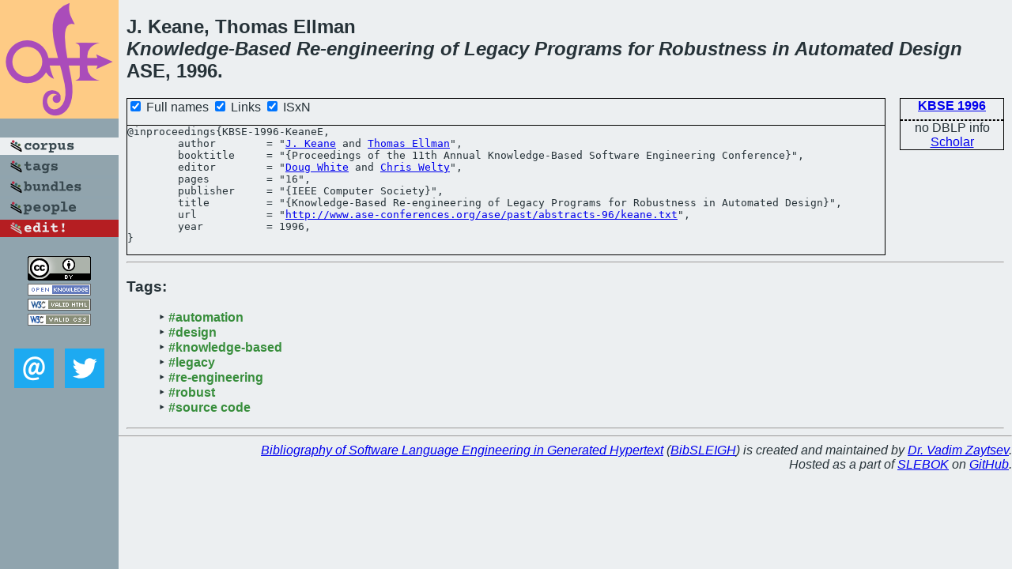

--- FILE ---
content_type: text/html; charset=utf-8
request_url: https://bibtex.github.io/KBSE-1996-KeaneE.html
body_size: 1681
content:
<!DOCTYPE html>
<html>
<head>
	<meta http-equiv="Content-Type" content="text/html; charset=UTF-8"/>
	<meta name="keywords" content="software linguistics, software language engineering, book of knowledge, glossary, academic publications, scientific research, open knowledge, open science"/>
	<title>BibSLEIGH — Knowledge-Based Re-engineering of Legacy Programs for Robustness in Automated Design</title>
	<link href="stuff/bib.css" rel="stylesheet" type="text/css"/>
	<link href='http://fonts.googleapis.com/css?family=Exo+2:400,700,400italic,700italic' rel='stylesheet' type='text/css'>
	<script src="stuff/jquery.min.js" type="text/javascript"></script>
</head>
<body>
<div class="left">
	<a href="index.html"><img src="stuff/ase.png" alt="Knowledge-Based Re-engineering of Legacy Programs for Robustness in Automated Design" title="Knowledge-Based Re-engineering of Legacy Programs for Robustness in Automated Design" class="pad"/></a>

	<div class="pad">
		<a href="index.html"><img src="stuff/a-corpus.png" alt="BibSLEIGH corpus" title="All papers in the corpus"/></a><br/>
		<a href="tag/index.html"><img src="stuff/p-tags.png" alt="BibSLEIGH tags" title="All known tags"/></a><br/>
		<a href="bundle/index.html"><img src="stuff/p-bundles.png" alt="BibSLEIGH bundles" title="All selected bundles"/></a><br/>
		<a href="person/index.html"><img src="stuff/p-people.png" alt="BibSLEIGH people" title="All contributors"/></a><br/>
<a href="https://github.com/slebok/bibsleigh/edit/master/corpus/SE\1996\KBSE-1996\KBSE-1996-KeaneE.json"><img src="stuff/edit.png" alt="EDIT!" title="EDIT!"/></a>
	</div>
	<a href="http://creativecommons.org/licenses/by/4.0/" title="CC-BY"><img src="stuff/cc-by.png" alt="CC-BY"/></a><br/>
	<a href="http://opendatacommons.org/licenses/by/summary/" title="Open Knowledge"><img src="stuff/open-knowledge.png" alt="Open Knowledge" /></a><br/>
	<a href="http://validator.w3.org/check/referer" title="XHTML 1.0 W3C Rec"><img src="stuff/xhtml.png" alt="XHTML 1.0 W3C Rec" /></a><br/>
	<a href="http://jigsaw.w3.org/css-validator/check/referer" title="CSS 2.1 W3C CanRec"><img src="stuff/css.png" alt="CSS 2.1 W3C CanRec" class="pad" /></a><br/>
	<div class="sm">
		<a href="mailto:vadim@grammarware.net"><img src="stuff/email.png" alt="email" title="Complain!" /></a>
		<a href="https://twitter.com/intent/tweet?screen_name=grammarware"><img src="stuff/twitter.png" alt="twitter" title="Mention!" /></a>
	</div>

</div>
<div class="main">
<h2>J. Keane, Thomas Ellman<br/><em><a href="word/knowledg.html">Knowledge</a>-<a href="word/base.html">Based</a> Re-<a href="word/engin.html">engineering</a> of <a href="word/legaci.html">Legacy</a> <a href="word/program.html">Programs</a> for <a href="word/robust.html">Robustness</a> in <a href="word/autom.html">Automated</a> <a href="word/design.html">Design</a></em><br/>ASE, 1996.</h2>
<div class="rbox">
<strong><a href="KBSE-1996.html">KBSE 1996</a></strong><hr/>no DBLP info<br/>
<a href="https://scholar.google.com/scholar?q=%22Knowledge-Based+Re-engineering+of+Legacy+Programs+for+Robustness+in+Automated+Design%22">Scholar</a>
</div>
<div class="pre"><form action="#">
	<input type="checkbox" checked="checked" onClick="$('#booktitle').text(this.checked?'Proceedings of the 11th Annual Knowledge-Based Software Engineering Conference':'KBSE');$('#publisher').text(this.checked?'IEEE Computer Society':'IEEE CS');"/> Full names
	<input type="checkbox" checked="checked" onClick="(this.checked)?$('.uri').show():$('.uri').hide();"/> Links
	<input type="checkbox" checked="checked" onClick="(this.checked)?$('#isbn').show():$('#isbn').hide();"/> ISxN
	</form><pre>@inproceedings{KBSE-1996-KeaneE,
	author        = "<a href="person/J_Keane.html">J. Keane</a> and <a href="person/Thomas_Ellman.html">Thomas Ellman</a>",
	booktitle     = "{<span id="booktitle">Proceedings of the 11th Annual Knowledge-Based Software Engineering Conference</span>}",
	editor        = "<a href="person/Doug_White.html">Doug White</a> and <a href="person/Chris_Welty.html">Chris Welty</a>",
	pages         = "16",
	publisher     = "{<span id="publisher">IEEE Computer Society</span>}",
	title         = "{Knowledge-Based Re-engineering of Legacy Programs for Robustness in Automated Design}",
<span class="uri">	url           = "<a href="http://www.ase-conferences.org/ase/past/abstracts-96/keane.txt">http://www.ase-conferences.org/ase/past/abstracts-96/keane.txt</a>",
</span>	year          = 1996,
}</pre>
</div>
<hr/>
<h3>Tags:</h3><ul class="tri"><li class="tag"><a href="tag/automation.html">#automation</a></li>
<li class="tag"><a href="tag/design.html">#design</a></li>
<li class="tag"><a href="tag/knowledge-based.html">#knowledge-based</a></li>
<li class="tag"><a href="tag/legacy.html">#legacy</a></li>
<li class="tag"><a href="tag/re-engineering.html">#re-engineering</a></li>
<li class="tag"><a href="tag/robust.html">#robust</a></li>
<li class="tag"><a href="tag/source%20code.html">#source code</a></li></ul><hr/>
</div>
<hr style="clear:both"/>
<div class="last">
	<em>
		<a href="http://bibtex.github.io">Bibliography of Software Language Engineering in Generated Hypertext</a>
		(<a href="http://github.com/slebok/bibsleigh">BibSLEIGH</a>) is
		created and maintained by <a href="http://grammarware.github.io/">Dr. Vadim Zaytsev</a>.<br/>
		Hosted as a part of <a href="http://slebok.github.io/">SLEBOK</a> on <a href="http://www.github.com/">GitHub</a>.
	</em>
</div>
</body>
</html>